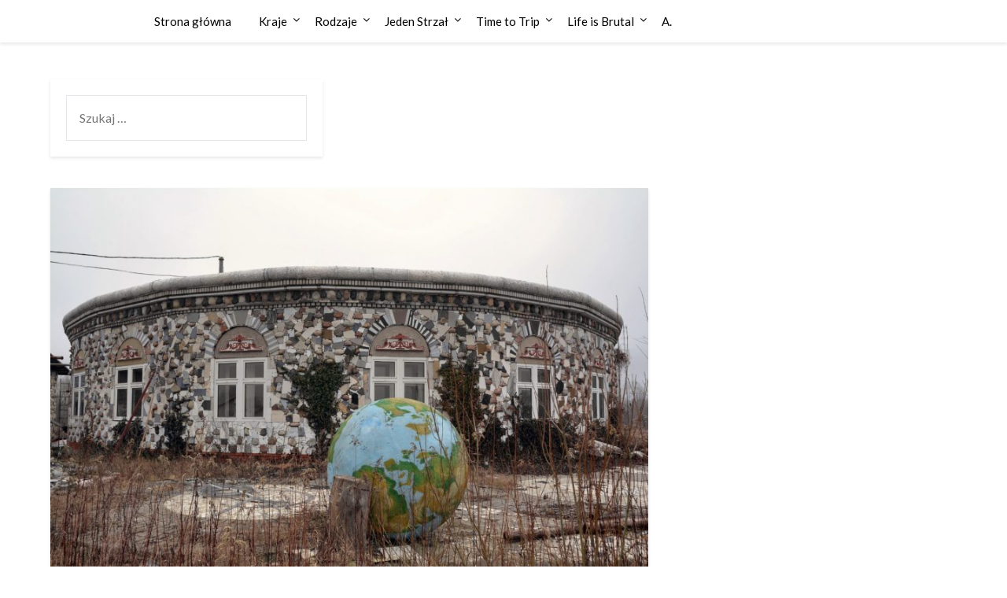

--- FILE ---
content_type: text/html; charset=UTF-8
request_url: https://urbextime.pl/restauracja-ro/
body_size: 14297
content:
<!doctype html>
<html dir="ltr" lang="pl-PL" prefix="og: https://ogp.me/ns#">
<head>
	<meta charset="UTF-8">
	<meta name="viewport" content="width=device-width, initial-scale=1">
	<link rel="profile" href="http://gmpg.org/xfn/11">
	<title>Restauracja RO 🇵🇱 | Urbex Time</title>

	  
		<!-- All in One SEO 4.9.3 - aioseo.com -->
	<meta name="robots" content="max-image-preview:large" />
	<meta name="author" content="Emde"/>
	<link rel="canonical" href="https://urbextime.pl/restauracja-ro/" />
	<meta name="generator" content="All in One SEO (AIOSEO) 4.9.3" />
		<meta property="og:locale" content="pl_PL" />
		<meta property="og:site_name" content="Urbex Time | Opuszczone miejsca" />
		<meta property="og:type" content="article" />
		<meta property="og:title" content="Restauracja RO 🇵🇱 | Urbex Time" />
		<meta property="og:url" content="https://urbextime.pl/restauracja-ro/" />
		<meta property="og:image" content="https://urbextime.pl/assets/media/2026/01/Urbex-Time-Logo.jpg" />
		<meta property="og:image:secure_url" content="https://urbextime.pl/assets/media/2026/01/Urbex-Time-Logo.jpg" />
		<meta property="og:image:width" content="2048" />
		<meta property="og:image:height" content="1361" />
		<meta property="article:published_time" content="2021-11-06T17:23:55+00:00" />
		<meta property="article:modified_time" content="2023-08-25T02:17:56+00:00" />
		<meta name="twitter:card" content="summary" />
		<meta name="twitter:title" content="Restauracja RO 🇵🇱 | Urbex Time" />
		<meta name="twitter:image" content="https://urbextime.pl/assets/media/2026/01/Urbex-Time-Logo.jpg" />
		<script type="application/ld+json" class="aioseo-schema">
			{"@context":"https:\/\/schema.org","@graph":[{"@type":"Article","@id":"https:\/\/urbextime.pl\/restauracja-ro\/#article","name":"Restauracja RO \ud83c\uddf5\ud83c\uddf1 | Urbex Time","headline":"Restauracja RO \ud83c\uddf5\ud83c\uddf1","author":{"@id":"https:\/\/urbextime.pl\/author\/adimd\/#author"},"publisher":{"@id":"https:\/\/urbextime.pl\/#person"},"image":{"@type":"ImageObject","url":"https:\/\/urbextime.pl\/assets\/media\/2021\/11\/DSC_1705_Enhancer-scaled.jpg","width":2560,"height":1707},"datePublished":"2021-11-06T18:23:55+01:00","dateModified":"2023-08-25T04:17:56+02:00","inLanguage":"pl-PL","mainEntityOfPage":{"@id":"https:\/\/urbextime.pl\/restauracja-ro\/#webpage"},"isPartOf":{"@id":"https:\/\/urbextime.pl\/restauracja-ro\/#webpage"},"articleSection":"Urbex Time, wypoczynkowe, \ud83c\uddf5\ud83c\uddf1 Polska"},{"@type":"BreadcrumbList","@id":"https:\/\/urbextime.pl\/restauracja-ro\/#breadcrumblist","itemListElement":[{"@type":"ListItem","@id":"https:\/\/urbextime.pl#listItem","position":1,"name":"Home","item":"https:\/\/urbextime.pl","nextItem":{"@type":"ListItem","@id":"https:\/\/urbextime.pl\/category\/urbex-time\/#listItem","name":"Urbex Time"}},{"@type":"ListItem","@id":"https:\/\/urbextime.pl\/category\/urbex-time\/#listItem","position":2,"name":"Urbex Time","item":"https:\/\/urbextime.pl\/category\/urbex-time\/","nextItem":{"@type":"ListItem","@id":"https:\/\/urbextime.pl\/category\/urbex-time\/kraje\/#listItem","name":"Kraje"},"previousItem":{"@type":"ListItem","@id":"https:\/\/urbextime.pl#listItem","name":"Home"}},{"@type":"ListItem","@id":"https:\/\/urbextime.pl\/category\/urbex-time\/kraje\/#listItem","position":3,"name":"Kraje","item":"https:\/\/urbextime.pl\/category\/urbex-time\/kraje\/","nextItem":{"@type":"ListItem","@id":"https:\/\/urbextime.pl\/category\/urbex-time\/kraje\/polska\/#listItem","name":"\ud83c\uddf5\ud83c\uddf1 Polska"},"previousItem":{"@type":"ListItem","@id":"https:\/\/urbextime.pl\/category\/urbex-time\/#listItem","name":"Urbex Time"}},{"@type":"ListItem","@id":"https:\/\/urbextime.pl\/category\/urbex-time\/kraje\/polska\/#listItem","position":4,"name":"\ud83c\uddf5\ud83c\uddf1 Polska","item":"https:\/\/urbextime.pl\/category\/urbex-time\/kraje\/polska\/","nextItem":{"@type":"ListItem","@id":"https:\/\/urbextime.pl\/restauracja-ro\/#listItem","name":"Restauracja RO \ud83c\uddf5\ud83c\uddf1"},"previousItem":{"@type":"ListItem","@id":"https:\/\/urbextime.pl\/category\/urbex-time\/kraje\/#listItem","name":"Kraje"}},{"@type":"ListItem","@id":"https:\/\/urbextime.pl\/restauracja-ro\/#listItem","position":5,"name":"Restauracja RO \ud83c\uddf5\ud83c\uddf1","previousItem":{"@type":"ListItem","@id":"https:\/\/urbextime.pl\/category\/urbex-time\/kraje\/polska\/#listItem","name":"\ud83c\uddf5\ud83c\uddf1 Polska"}}]},{"@type":"Person","@id":"https:\/\/urbextime.pl\/#person","name":"Emde","image":{"@type":"ImageObject","@id":"https:\/\/urbextime.pl\/restauracja-ro\/#personImage","url":"https:\/\/secure.gravatar.com\/avatar\/f7844c8d37023abd3ec91dc5ad5f48608488e7061348d25c9ea2092e3fc19394?s=96&d=mm&r=g","width":96,"height":96,"caption":"Emde"}},{"@type":"Person","@id":"https:\/\/urbextime.pl\/author\/adimd\/#author","url":"https:\/\/urbextime.pl\/author\/adimd\/","name":"Emde","image":{"@type":"ImageObject","@id":"https:\/\/urbextime.pl\/restauracja-ro\/#authorImage","url":"https:\/\/secure.gravatar.com\/avatar\/f7844c8d37023abd3ec91dc5ad5f48608488e7061348d25c9ea2092e3fc19394?s=96&d=mm&r=g","width":96,"height":96,"caption":"Emde"}},{"@type":"WebPage","@id":"https:\/\/urbextime.pl\/restauracja-ro\/#webpage","url":"https:\/\/urbextime.pl\/restauracja-ro\/","name":"Restauracja RO \ud83c\uddf5\ud83c\uddf1 | Urbex Time","inLanguage":"pl-PL","isPartOf":{"@id":"https:\/\/urbextime.pl\/#website"},"breadcrumb":{"@id":"https:\/\/urbextime.pl\/restauracja-ro\/#breadcrumblist"},"author":{"@id":"https:\/\/urbextime.pl\/author\/adimd\/#author"},"creator":{"@id":"https:\/\/urbextime.pl\/author\/adimd\/#author"},"image":{"@type":"ImageObject","url":"https:\/\/urbextime.pl\/assets\/media\/2021\/11\/DSC_1705_Enhancer-scaled.jpg","@id":"https:\/\/urbextime.pl\/restauracja-ro\/#mainImage","width":2560,"height":1707},"primaryImageOfPage":{"@id":"https:\/\/urbextime.pl\/restauracja-ro\/#mainImage"},"datePublished":"2021-11-06T18:23:55+01:00","dateModified":"2023-08-25T04:17:56+02:00"},{"@type":"WebSite","@id":"https:\/\/urbextime.pl\/#website","url":"https:\/\/urbextime.pl\/","name":"Urbex Time","description":"Opuszczone miejsca","inLanguage":"pl-PL","publisher":{"@id":"https:\/\/urbextime.pl\/#person"}}]}
		</script>
		<!-- All in One SEO -->

<link rel='dns-prefetch' href='//fonts.googleapis.com' />
<link rel="alternate" type="application/rss+xml" title="Urbex Time &raquo; Kanał z wpisami" href="https://urbextime.pl/feed/" />
<link rel="alternate" type="application/rss+xml" title="Urbex Time &raquo; Kanał z komentarzami" href="https://urbextime.pl/comments/feed/" />
<link rel="alternate" title="oEmbed (JSON)" type="application/json+oembed" href="https://urbextime.pl/wp-json/oembed/1.0/embed?url=https%3A%2F%2Furbextime.pl%2Frestauracja-ro%2F" />
<link rel="alternate" title="oEmbed (XML)" type="text/xml+oembed" href="https://urbextime.pl/wp-json/oembed/1.0/embed?url=https%3A%2F%2Furbextime.pl%2Frestauracja-ro%2F&#038;format=xml" />
		<!-- This site uses the Google Analytics by MonsterInsights plugin v9.11.1 - Using Analytics tracking - https://www.monsterinsights.com/ -->
		<!-- Note: MonsterInsights is not currently configured on this site. The site owner needs to authenticate with Google Analytics in the MonsterInsights settings panel. -->
					<!-- No tracking code set -->
				<!-- / Google Analytics by MonsterInsights -->
		<style id='superb-addons-variable-fallbacks-inline-css' type='text/css'>
:root{--wp--preset--color--primary:#1f7cec;--wp--preset--color--primary-hover:#3993ff;--wp--preset--color--base:#fff;--wp--preset--color--featured:#0a284b;--wp--preset--color--contrast-light:#fff;--wp--preset--color--contrast-dark:#000;--wp--preset--color--mono-1:#0d3c74;--wp--preset--color--mono-2:#64748b;--wp--preset--color--mono-3:#e2e8f0;--wp--preset--color--mono-4:#f8fafc;--wp--preset--spacing--superbspacing-xxsmall:clamp(5px,1vw,10px);--wp--preset--spacing--superbspacing-xsmall:clamp(10px,2vw,20px);--wp--preset--spacing--superbspacing-small:clamp(20px,4vw,40px);--wp--preset--spacing--superbspacing-medium:clamp(30px,6vw,60px);--wp--preset--spacing--superbspacing-large:clamp(40px,8vw,80px);--wp--preset--spacing--superbspacing-xlarge:clamp(50px,10vw,100px);--wp--preset--spacing--superbspacing-xxlarge:clamp(60px,12vw,120px);--wp--preset--font-size--superbfont-tiny:clamp(10px,0.625rem + ((1vw - 3.2px) * 0.227),12px);--wp--preset--font-size--superbfont-xxsmall:clamp(12px,0.75rem + ((1vw - 3.2px) * 0.227),14px);--wp--preset--font-size--superbfont-xsmall:clamp(16px,1rem + ((1vw - 3.2px) * 1),16px);--wp--preset--font-size--superbfont-small:clamp(16px,1rem + ((1vw - 3.2px) * 0.227),18px);--wp--preset--font-size--superbfont-medium:clamp(18px,1.125rem + ((1vw - 3.2px) * 0.227),20px);--wp--preset--font-size--superbfont-large:clamp(24px,1.5rem + ((1vw - 3.2px) * 0.909),32px);--wp--preset--font-size--superbfont-xlarge:clamp(32px,2rem + ((1vw - 3.2px) * 1.818),48px);--wp--preset--font-size--superbfont-xxlarge:clamp(40px,2.5rem + ((1vw - 3.2px) * 2.727),64px)}.has-primary-color{color:var(--wp--preset--color--primary)!important}.has-primary-hover-color{color:var(--wp--preset--color--primary-hover)!important}.has-base-color{color:var(--wp--preset--color--base)!important}.has-featured-color{color:var(--wp--preset--color--featured)!important}.has-contrast-light-color{color:var(--wp--preset--color--contrast-light)!important}.has-contrast-dark-color{color:var(--wp--preset--color--contrast-dark)!important}.has-mono-1-color{color:var(--wp--preset--color--mono-1)!important}.has-mono-2-color{color:var(--wp--preset--color--mono-2)!important}.has-mono-3-color{color:var(--wp--preset--color--mono-3)!important}.has-mono-4-color{color:var(--wp--preset--color--mono-4)!important}.has-primary-background-color{background-color:var(--wp--preset--color--primary)!important}.has-primary-hover-background-color{background-color:var(--wp--preset--color--primary-hover)!important}.has-base-background-color{background-color:var(--wp--preset--color--base)!important}.has-featured-background-color{background-color:var(--wp--preset--color--featured)!important}.has-contrast-light-background-color{background-color:var(--wp--preset--color--contrast-light)!important}.has-contrast-dark-background-color{background-color:var(--wp--preset--color--contrast-dark)!important}.has-mono-1-background-color{background-color:var(--wp--preset--color--mono-1)!important}.has-mono-2-background-color{background-color:var(--wp--preset--color--mono-2)!important}.has-mono-3-background-color{background-color:var(--wp--preset--color--mono-3)!important}.has-mono-4-background-color{background-color:var(--wp--preset--color--mono-4)!important}.has-superbfont-tiny-font-size{font-size:var(--wp--preset--font-size--superbfont-tiny)!important}.has-superbfont-xxsmall-font-size{font-size:var(--wp--preset--font-size--superbfont-xxsmall)!important}.has-superbfont-xsmall-font-size{font-size:var(--wp--preset--font-size--superbfont-xsmall)!important}.has-superbfont-small-font-size{font-size:var(--wp--preset--font-size--superbfont-small)!important}.has-superbfont-medium-font-size{font-size:var(--wp--preset--font-size--superbfont-medium)!important}.has-superbfont-large-font-size{font-size:var(--wp--preset--font-size--superbfont-large)!important}.has-superbfont-xlarge-font-size{font-size:var(--wp--preset--font-size--superbfont-xlarge)!important}.has-superbfont-xxlarge-font-size{font-size:var(--wp--preset--font-size--superbfont-xxlarge)!important}
/*# sourceURL=superb-addons-variable-fallbacks-inline-css */
</style>
<style id='wp-img-auto-sizes-contain-inline-css' type='text/css'>
img:is([sizes=auto i],[sizes^="auto," i]){contain-intrinsic-size:3000px 1500px}
/*# sourceURL=wp-img-auto-sizes-contain-inline-css */
</style>
<style id='wp-emoji-styles-inline-css' type='text/css'>

	img.wp-smiley, img.emoji {
		display: inline !important;
		border: none !important;
		box-shadow: none !important;
		height: 1em !important;
		width: 1em !important;
		margin: 0 0.07em !important;
		vertical-align: -0.1em !important;
		background: none !important;
		padding: 0 !important;
	}
/*# sourceURL=wp-emoji-styles-inline-css */
</style>
<link rel='stylesheet' id='dashicons-css' href='https://urbextime.pl/wp-includes/css/dashicons.min.css?ver=6.9' type='text/css' media='all' />
<link rel='stylesheet' id='admin-bar-css' href='https://urbextime.pl/wp-includes/css/admin-bar.min.css?ver=6.9' type='text/css' media='all' />
<style id='admin-bar-inline-css' type='text/css'>

    /* Hide CanvasJS credits for P404 charts specifically */
    #p404RedirectChart .canvasjs-chart-credit {
        display: none !important;
    }
    
    #p404RedirectChart canvas {
        border-radius: 6px;
    }

    .p404-redirect-adminbar-weekly-title {
        font-weight: bold;
        font-size: 14px;
        color: #fff;
        margin-bottom: 6px;
    }

    #wpadminbar #wp-admin-bar-p404_free_top_button .ab-icon:before {
        content: "\f103";
        color: #dc3545;
        top: 3px;
    }
    
    #wp-admin-bar-p404_free_top_button .ab-item {
        min-width: 80px !important;
        padding: 0px !important;
    }
    
    /* Ensure proper positioning and z-index for P404 dropdown */
    .p404-redirect-adminbar-dropdown-wrap { 
        min-width: 0; 
        padding: 0;
        position: static !important;
    }
    
    #wpadminbar #wp-admin-bar-p404_free_top_button_dropdown {
        position: static !important;
    }
    
    #wpadminbar #wp-admin-bar-p404_free_top_button_dropdown .ab-item {
        padding: 0 !important;
        margin: 0 !important;
    }
    
    .p404-redirect-dropdown-container {
        min-width: 340px;
        padding: 18px 18px 12px 18px;
        background: #23282d !important;
        color: #fff;
        border-radius: 12px;
        box-shadow: 0 8px 32px rgba(0,0,0,0.25);
        margin-top: 10px;
        position: relative !important;
        z-index: 999999 !important;
        display: block !important;
        border: 1px solid #444;
    }
    
    /* Ensure P404 dropdown appears on hover */
    #wpadminbar #wp-admin-bar-p404_free_top_button .p404-redirect-dropdown-container { 
        display: none !important;
    }
    
    #wpadminbar #wp-admin-bar-p404_free_top_button:hover .p404-redirect-dropdown-container { 
        display: block !important;
    }
    
    #wpadminbar #wp-admin-bar-p404_free_top_button:hover #wp-admin-bar-p404_free_top_button_dropdown .p404-redirect-dropdown-container {
        display: block !important;
    }
    
    .p404-redirect-card {
        background: #2c3338;
        border-radius: 8px;
        padding: 18px 18px 12px 18px;
        box-shadow: 0 2px 8px rgba(0,0,0,0.07);
        display: flex;
        flex-direction: column;
        align-items: flex-start;
        border: 1px solid #444;
    }
    
    .p404-redirect-btn {
        display: inline-block;
        background: #dc3545;
        color: #fff !important;
        font-weight: bold;
        padding: 5px 22px;
        border-radius: 8px;
        text-decoration: none;
        font-size: 17px;
        transition: background 0.2s, box-shadow 0.2s;
        margin-top: 8px;
        box-shadow: 0 2px 8px rgba(220,53,69,0.15);
        text-align: center;
        line-height: 1.6;
    }
    
    .p404-redirect-btn:hover {
        background: #c82333;
        color: #fff !important;
        box-shadow: 0 4px 16px rgba(220,53,69,0.25);
    }
    
    /* Prevent conflicts with other admin bar dropdowns */
    #wpadminbar .ab-top-menu > li:hover > .ab-item,
    #wpadminbar .ab-top-menu > li.hover > .ab-item {
        z-index: auto;
    }
    
    #wpadminbar #wp-admin-bar-p404_free_top_button:hover > .ab-item {
        z-index: 999998 !important;
    }
    
/*# sourceURL=admin-bar-inline-css */
</style>
<link rel='stylesheet' id='bwg_fonts-css' href='https://urbextime.pl/extensions/photo-gallery/css/bwg-fonts/fonts.css?ver=0.0.1' type='text/css' media='all' />
<link rel='stylesheet' id='sumoselect-css' href='https://urbextime.pl/extensions/photo-gallery/css/sumoselect.min.css?ver=3.4.6' type='text/css' media='all' />
<link rel='stylesheet' id='mCustomScrollbar-css' href='https://urbextime.pl/extensions/photo-gallery/css/jquery.mCustomScrollbar.min.css?ver=3.1.5' type='text/css' media='all' />
<link rel='stylesheet' id='bwg_googlefonts-css' href='https://fonts.googleapis.com/css?family=Ubuntu&#038;subset=greek,latin,greek-ext,vietnamese,cyrillic-ext,latin-ext,cyrillic' type='text/css' media='all' />
<link rel='stylesheet' id='bwg_frontend-css' href='https://urbextime.pl/extensions/photo-gallery/css/styles.min.css?ver=1.8.37' type='text/css' media='all' />
<link rel='stylesheet' id='superb-addons-patterns-css' href='https://urbextime.pl/extensions/superb-blocks/assets/css/patterns.min.css?ver=3.7.0' type='text/css' media='all' />
<link rel='stylesheet' id='superb-addons-enhancements-css' href='https://urbextime.pl/extensions/superb-blocks/assets/css/enhancements.min.css?ver=3.7.0' type='text/css' media='all' />
<link rel='stylesheet' id='wp-lightbox-2.min.css-css' href='https://urbextime.pl/extensions/wp-lightbox-2/styles/lightbox.min.pl_PL.css?ver=1.3.4' type='text/css' media='all' />
<link rel='stylesheet' id='font-awesome-css' href='/assets/themes/blogrid/css/font-awesome.min.css?ver=6.9' type='text/css' media='all' />
<link rel='stylesheet' id='blogrid-style-css' href='/assets/themes/blogrid/style.css?ver=6.9' type='text/css' media='all' />
<link rel='stylesheet' id='blogrid-google-fonts-css' href='//fonts.googleapis.com/css?family=Lato%3A300%2C400%2C700%2C900&#038;ver=6.9' type='text/css' media='all' />
<script type="text/javascript" src="https://urbextime.pl/wp-includes/js/jquery/jquery.min.js?ver=3.7.1" id="jquery-core-js"></script>
<script type="text/javascript" src="https://urbextime.pl/wp-includes/js/jquery/jquery-migrate.min.js?ver=3.4.1" id="jquery-migrate-js"></script>
<script type="text/javascript" src="https://urbextime.pl/extensions/photo-gallery/js/jquery.sumoselect.min.js?ver=3.4.6" id="sumoselect-js"></script>
<script type="text/javascript" src="https://urbextime.pl/extensions/photo-gallery/js/tocca.min.js?ver=2.0.9" id="bwg_mobile-js"></script>
<script type="text/javascript" src="https://urbextime.pl/extensions/photo-gallery/js/jquery.mCustomScrollbar.concat.min.js?ver=3.1.5" id="mCustomScrollbar-js"></script>
<script type="text/javascript" src="https://urbextime.pl/extensions/photo-gallery/js/jquery.fullscreen.min.js?ver=0.6.0" id="jquery-fullscreen-js"></script>
<script type="text/javascript" id="bwg_frontend-js-extra">
/* <![CDATA[ */
var bwg_objectsL10n = {"bwg_field_required":"pole wymagane.","bwg_mail_validation":"To nie jest prawid\u0142owy adres e-mail.","bwg_search_result":"Brak obrazk\u00f3w odpowiadaj\u0105cych Twojemu wyszukiwaniu.","bwg_select_tag":"Wybierz znacznik","bwg_order_by":"Kolejno\u015b\u0107 wg","bwg_search":"Szukaj","bwg_show_ecommerce":"Poka\u017c handel elektroniczny","bwg_hide_ecommerce":"Ukryj handel elektroniczny","bwg_show_comments":"Poka\u017c komentarze","bwg_hide_comments":"Ukryj komentarze","bwg_restore":"Przywr\u00f3\u0107","bwg_maximize":"Maksymalizuj","bwg_fullscreen":"Tryb pe\u0142noekranowy","bwg_exit_fullscreen":"Zamknij tryb pe\u0142noekranowy","bwg_search_tag":"SZUKAJ...","bwg_tag_no_match":"Nie znaleziono znacznik\u00f3w","bwg_all_tags_selected":"Wszystkie znaczniki zaznaczone","bwg_tags_selected":"wybrane znaczniki","play":"Odtw\u00f3rz","pause":"Zatrzymaj","is_pro":"","bwg_play":"Odtw\u00f3rz","bwg_pause":"Zatrzymaj","bwg_hide_info":"Ukryj informacje","bwg_show_info":"Poka\u017c informacje","bwg_hide_rating":"Ukryj ocen\u0119","bwg_show_rating":"Poka\u017c ocen\u0119","ok":"Ok","cancel":"Anuluj","select_all":"Zaznacz wszystko","lazy_load":"0","lazy_loader":"/extensions/photo-gallery/images/ajax_loader.png","front_ajax":"0","bwg_tag_see_all":"zobacz wszystkie znaczniki","bwg_tag_see_less":"zobacz mniej znacznik\u00f3w"};
//# sourceURL=bwg_frontend-js-extra
/* ]]> */
</script>
<script type="text/javascript" src="https://urbextime.pl/extensions/photo-gallery/js/scripts.min.js?ver=1.8.37" id="bwg_frontend-js"></script>
<link rel="https://api.w.org/" href="https://urbextime.pl/wp-json/" /><link rel="alternate" title="JSON" type="application/json" href="https://urbextime.pl/wp-json/wp/v2/posts/3039" /><link rel="EditURI" type="application/rsd+xml" title="RSD" href="https://urbextime.pl/xmlrpc.php?rsd" />
<meta name="generator" content="WordPress 6.9" />
<link rel='shortlink' href='https://urbextime.pl/?p=3039' />
<script type="text/javascript">
(function(url){
	if(/(?:Chrome\/26\.0\.1410\.63 Safari\/537\.31|WordfenceTestMonBot)/.test(navigator.userAgent)){ return; }
	var addEvent = function(evt, handler) {
		if (window.addEventListener) {
			document.addEventListener(evt, handler, false);
		} else if (window.attachEvent) {
			document.attachEvent('on' + evt, handler);
		}
	};
	var removeEvent = function(evt, handler) {
		if (window.removeEventListener) {
			document.removeEventListener(evt, handler, false);
		} else if (window.detachEvent) {
			document.detachEvent('on' + evt, handler);
		}
	};
	var evts = 'contextmenu dblclick drag dragend dragenter dragleave dragover dragstart drop keydown keypress keyup mousedown mousemove mouseout mouseover mouseup mousewheel scroll'.split(' ');
	var logHuman = function() {
		if (window.wfLogHumanRan) { return; }
		window.wfLogHumanRan = true;
		var wfscr = document.createElement('script');
		wfscr.type = 'text/javascript';
		wfscr.async = true;
		wfscr.src = url + '&r=' + Math.random();
		(document.getElementsByTagName('head')[0]||document.getElementsByTagName('body')[0]).appendChild(wfscr);
		for (var i = 0; i < evts.length; i++) {
			removeEvent(evts[i], logHuman);
		}
	};
	for (var i = 0; i < evts.length; i++) {
		addEvent(evts[i], logHuman);
	}
})('//urbextime.pl/?wordfence_lh=1&hid=01EDF835D20D08818F9478B721F2DE80');
</script><!-- Analytics by WP Statistics - https://wp-statistics.com -->

		<style type="text/css">
		body, .site, .swidgets-wrap h3, .post-data-text { background: ; }
		.site-title a, .site-description { color: ; }
		.sheader { background-color:  !important; }
		.main-navigation ul li a, .main-navigation ul li .sub-arrow, .super-menu .toggle-mobile-menu,.toggle-mobile-menu:before, .mobile-menu-active .smenu-hide { color: ; }
		#smobile-menu.show .main-navigation ul ul.children.active, #smobile-menu.show .main-navigation ul ul.sub-menu.active, #smobile-menu.show .main-navigation ul li, .smenu-hide.toggle-mobile-menu.menu-toggle, #smobile-menu.show .main-navigation ul li, .primary-menu ul li ul.children li, .primary-menu ul li ul.sub-menu li, .primary-menu .pmenu, .super-menu { border-color: ; border-bottom-color: ; }
		#secondary .widget h3, #secondary .widget h3 a, #secondary .widget h4, #secondary .widget h1, #secondary .widget h2, #secondary .widget h5, #secondary .widget h6, #secondary .widget h4 a { color: ; }
		#secondary .widget a, #secondary a, #secondary .widget li a , #secondary span.sub-arrow{ color: ; }
		#secondary, #secondary .widget, #secondary .widget p, #secondary .widget li, .widget time.rpwe-time.published { color: ; }
		#secondary .swidgets-wrap, #secondary .widget ul li, .featured-sidebar .search-field { border-color: ; }
		.site-info, .footer-column-three input.search-submit, .footer-column-three p, .footer-column-three li, .footer-column-three td, .footer-column-three th, .footer-column-three caption { color: ; }
		.footer-column-three h3, .footer-column-three h4, .footer-column-three h5, .footer-column-three h6, .footer-column-three h1, .footer-column-three h2, .footer-column-three h4, .footer-column-three h3 a { color: ; }
		.footer-column-three a, .footer-column-three li a, .footer-column-three .widget a, .footer-column-three .sub-arrow { color: ; }
		.footer-column-three h3:after { background: ; }
		.site-info, .widget ul li, .footer-column-three input.search-field, .footer-column-three input.search-submit { border-color: ; }
		.site-footer { background-color: ; }
		.content-wrapper h2.entry-title a, .content-wrapper h2.entry-title a:hover, .content-wrapper h2.entry-title a:active, .content-wrapper h2.entry-title a:focus, .archive .page-header h1, .blogposts-list h2 a, .blogposts-list h2 a:hover, .blogposts-list h2 a:active, .search-results h1.page-title { color: ; }
		.blogposts-list .post-data-text, .blogposts-list .post-data-text a, .content-wrapper .post-data-text *{ color: ; }
		.blogposts-list p { color: ; }
		.page-numbers li a, .blogposts-list .blogpost-button { background: ; }
		.page-numbers li a, .blogposts-list .blogpost-button, span.page-numbers.dots, .page-numbers.current, .page-numbers li a:hover { color: ; }
		.archive .page-header h1, .search-results h1.page-title, .blogposts-list.fbox, span.page-numbers.dots, .page-numbers li a, .page-numbers.current { border-color: ; }
		.blogposts-list .post-data-divider { background: ; }
		.page .comments-area .comment-author, .page .comments-area .comment-author a, .page .comments-area .comments-title, .page .content-area h1, .page .content-area h2, .page .content-area h3, .page .content-area h4, .page .content-area h5, .page .content-area h6, .page .content-area th, .single  .comments-area .comment-author, .single .comments-area .comment-author a, .single .comments-area .comments-title, .single .content-area h1, .single .content-area h2, .single .content-area h3, .single .content-area h4, .single .content-area h5, .single .content-area h6, .single .content-area th, .search-no-results h1, .error404 h1 { color: ; }
		.single .post-data-text, .page .post-data-text, .page .post-data-text a, .single .post-data-text a, .comments-area .comment-meta .comment-metadata a, .single .post-data-text * { color: ; }
		.page .content-area p, .page article, .page .content-area table, .page .content-area dd, .page .content-area dt, .page .content-area address, .page .content-area .entry-content, .page .content-area li, .page .content-area ol, .single .content-area p, .single article, .single .content-area table, .single .content-area dd, .single .content-area dt, .single .content-area address, .single .entry-content, .single .content-area li, .single .content-area ol, .search-no-results .page-content p { color: ; }
		.single .entry-content a, .page .entry-content a, .comment-content a, .comments-area .reply a, .logged-in-as a, .comments-area .comment-respond a { color: ; }
		.comments-area p.form-submit input { background: ; }
		.error404 .page-content p, .error404 input.search-submit, .search-no-results input.search-submit { color: ; }
		.page .comments-area, .page article.fbox, .page article tr, .page .comments-area ol.comment-list ol.children li, .page .comments-area ol.comment-list .comment, .single .comments-area, .single article.fbox, .single article tr, .comments-area ol.comment-list ol.children li, .comments-area ol.comment-list .comment, .error404 main#main, .error404 .search-form label, .search-no-results .search-form label, .error404 input.search-submit, .search-no-results input.search-submit, .error404 main#main, .search-no-results section.fbox.no-results.not-found{ border-color: ; }
		.single .post-data-divider, .page .post-data-divider { background: ; }
		.single .comments-area p.form-submit input, .page .comments-area p.form-submit input { color: ; }
		.bottom-header-wrapper { padding-top: px; }
		.bottom-header-wrapper { padding-bottom: px; }
		.bottom-header-wrapper { background: ; }
		.bottom-header-wrapper *{ color: ; }
		.header-widget a, .header-widget li a, .header-widget i.fa { color: ; }
		.header-widget, .header-widget p, .header-widget li, .header-widget .textwidget { color: ; }
		.header-widget .widget-title, .header-widget h1, .header-widget h3, .header-widget h2, .header-widget h4, .header-widget h5, .header-widget h6{ color: ; }
		.header-widget.swidgets-wrap, .header-widget ul li, .header-widget .search-field { border-color: ; }
		.bottom-header-title, .bottom-header-paragraph{ color: ; }

		#secondary .widget-title-lines:after, #secondary .widget-title-lines:before { background: ; }


		.header-widgets-wrapper .swidgets-wrap{ background: ; }
		.top-nav-wrapper, .primary-menu .pmenu, .super-menu, #smobile-menu, .primary-menu ul li ul.children, .primary-menu ul li ul.sub-menu { background-color: ; }
		#secondary .widget li, #secondary input.search-field, #secondary div#calendar_wrap, #secondary .tagcloud, #secondary .textwidget{ background: ; }
		#secondary .swidget { border-color: ; }
		.archive article.fbox, .search-results article.fbox, .blog article.fbox { background: ; }


		.comments-area, .single article.fbox, .page article.fbox { background: ; }
		</style>
				<style type="text/css">


	.site-title a,
		.site-description,
		.logofont {
			color: #blank;
		}

		a.logofont {
		position: absolute;
		clip: rect(1px, 1px, 1px, 1px);
		display:none;
	}
	
		https://urbextime.pl/assets/media/2020/06/cropped-Urbex-Time-Logo.jpg"
				a.logofont{
			position: absolute;
			clip: rect(1px, 1px, 1px, 1px);
			display:none;
		}
				</style>
		<style type="text/css" id="custom-background-css">
body.custom-background { background-color: #ffffff; }
</style>
	<link rel="icon" href="https://urbextime.pl/assets/media/2020/06/cropped-Urbex-Time-Logo-1-32x32.jpg" sizes="32x32" />
<link rel="icon" href="https://urbextime.pl/assets/media/2020/06/cropped-Urbex-Time-Logo-1-192x192.jpg" sizes="192x192" />
<link rel="apple-touch-icon" href="https://urbextime.pl/assets/media/2020/06/cropped-Urbex-Time-Logo-1-180x180.jpg" />
<meta name="msapplication-TileImage" content="https://urbextime.pl/assets/media/2020/06/cropped-Urbex-Time-Logo-1-270x270.jpg" />
</head>

<body class="wp-singular post-template-default single single-post postid-3039 single-format-standard custom-background wp-theme-blogrid header-image">
<a class="skip-link screen-reader-text" href="#primary">Skip to content</a>

	<div id="page" class="site">

		<header id="masthead" class="sheader site-header clearfix">
			<nav id="primary-site-navigation" class="primary-menu main-navigation clearfix">

				<a href="#" id="pull" class="smenu-hide toggle-mobile-menu menu-toggle" aria-controls="secondary-menu" aria-expanded="false">Menu</a>
				<div class="top-nav-wrapper">
					<div class="content-wrap">
						<div class="logo-container"> 

													<a class="logofont" href="https://urbextime.pl/" rel="home">Urbex Time</a>
									</div>
				<div class="center-main-menu">
					<div class="menu-menu-1-container"><ul id="primary-menu" class="pmenu"><li id="menu-item-5263" class="menu-item menu-item-type-custom menu-item-object-custom menu-item-5263"><a href="http://www.urbextime.pl/">Strona główna</a></li>
<li id="menu-item-5338" class="menu-item menu-item-type-taxonomy menu-item-object-category current-post-ancestor menu-item-has-children menu-item-5338"><a href="https://urbextime.pl/category/urbex-time/kraje/">Kraje</a>
<ul class="sub-menu">
	<li id="menu-item-5293" class="menu-item menu-item-type-taxonomy menu-item-object-category menu-item-5293"><a href="https://urbextime.pl/category/urbex-time/kraje/armenia/">🇦🇲 Armenia</a></li>
	<li id="menu-item-5294" class="menu-item menu-item-type-taxonomy menu-item-object-category menu-item-5294"><a href="https://urbextime.pl/category/urbex-time/kraje/austria/">🇦🇹 Austria</a></li>
	<li id="menu-item-5295" class="menu-item menu-item-type-taxonomy menu-item-object-category menu-item-5295"><a href="https://urbextime.pl/category/urbex-time/kraje/bosnia-i-hercegowina/">🇧🇦 Bośnia i Hercegowina</a></li>
	<li id="menu-item-5296" class="menu-item menu-item-type-taxonomy menu-item-object-category menu-item-5296"><a href="https://urbextime.pl/category/urbex-time/kraje/belgia/">🇧🇪 Belgia</a></li>
	<li id="menu-item-5303" class="menu-item menu-item-type-taxonomy menu-item-object-category menu-item-5303"><a href="https://urbextime.pl/category/urbex-time/kraje/chorwacja/">🇭🇷 Chorwacja</a></li>
	<li id="menu-item-5297" class="menu-item menu-item-type-taxonomy menu-item-object-category menu-item-5297"><a href="https://urbextime.pl/category/urbex-time/kraje/cypr/">🇨🇾 Cypr</a></li>
	<li id="menu-item-5298" class="menu-item menu-item-type-taxonomy menu-item-object-category menu-item-5298"><a href="https://urbextime.pl/category/urbex-time/kraje/czechy/">🇨🇿 Czechy</a></li>
	<li id="menu-item-5300" class="menu-item menu-item-type-taxonomy menu-item-object-category menu-item-5300"><a href="https://urbextime.pl/category/urbex-time/kraje/francja/">🇫🇷 Francja</a></li>
	<li id="menu-item-5302" class="menu-item menu-item-type-taxonomy menu-item-object-category menu-item-5302"><a href="https://urbextime.pl/category/urbex-time/kraje/grecja/">🇬🇷 Grecja</a></li>
	<li id="menu-item-5301" class="menu-item menu-item-type-taxonomy menu-item-object-category menu-item-5301"><a href="https://urbextime.pl/category/urbex-time/kraje/gruzja/">🇬🇪 Gruzja</a></li>
	<li id="menu-item-5312" class="menu-item menu-item-type-taxonomy menu-item-object-category menu-item-5312"><a href="https://urbextime.pl/category/urbex-time/kraje/holandia/">🇳🇱 Holandia</a></li>
	<li id="menu-item-5305" class="menu-item menu-item-type-taxonomy menu-item-object-category menu-item-5305"><a href="https://urbextime.pl/category/urbex-time/kraje/islandia/">🇮🇸 Islandia</a></li>
	<li id="menu-item-5307" class="menu-item menu-item-type-taxonomy menu-item-object-category menu-item-5307"><a href="https://urbextime.pl/category/urbex-time/kraje/litwa/">🇱🇹 Litwa</a></li>
	<li id="menu-item-5308" class="menu-item menu-item-type-taxonomy menu-item-object-category menu-item-5308"><a href="https://urbextime.pl/category/urbex-time/kraje/luksemburg/">🇱🇺 Luksemburg</a></li>
	<li id="menu-item-5309" class="menu-item menu-item-type-taxonomy menu-item-object-category menu-item-5309"><a href="https://urbextime.pl/category/urbex-time/kraje/lotwa/">🇱🇻 Łotwa</a></li>
	<li id="menu-item-5311" class="menu-item menu-item-type-taxonomy menu-item-object-category menu-item-5311"><a href="https://urbextime.pl/category/urbex-time/kraje/malta/">🇲🇹 Malta</a></li>
	<li id="menu-item-5310" class="menu-item menu-item-type-taxonomy menu-item-object-category menu-item-5310"><a href="https://urbextime.pl/category/urbex-time/kraje/moldawia/">🇲🇩 Mołdawia</a></li>
	<li id="menu-item-5299" class="menu-item menu-item-type-taxonomy menu-item-object-category menu-item-5299"><a href="https://urbextime.pl/category/urbex-time/kraje/niemcy/">🇩🇪 Niemcy</a></li>
	<li id="menu-item-5313" class="menu-item menu-item-type-taxonomy menu-item-object-category current-post-ancestor current-menu-parent current-post-parent menu-item-5313"><a href="https://urbextime.pl/category/urbex-time/kraje/polska/">🇵🇱 Polska</a></li>
	<li id="menu-item-5398" class="menu-item menu-item-type-taxonomy menu-item-object-category menu-item-5398"><a href="https://urbextime.pl/category/urbex-time/kraje/portugalia-kraje/">🇵🇹 Portugalia</a></li>
	<li id="menu-item-5314" class="menu-item menu-item-type-taxonomy menu-item-object-category menu-item-5314"><a href="https://urbextime.pl/category/urbex-time/kraje/rumunia/">🇷🇴 Rumunia</a></li>
	<li id="menu-item-5315" class="menu-item menu-item-type-taxonomy menu-item-object-category menu-item-5315"><a href="https://urbextime.pl/category/urbex-time/kraje/serbia/">🇷🇸 Serbia</a></li>
	<li id="menu-item-5317" class="menu-item menu-item-type-taxonomy menu-item-object-category menu-item-5317"><a href="https://urbextime.pl/category/urbex-time/kraje/slowacja/">🇸🇰 Słowacja</a></li>
	<li id="menu-item-5316" class="menu-item menu-item-type-taxonomy menu-item-object-category menu-item-5316"><a href="https://urbextime.pl/category/urbex-time/kraje/slowenia/">🇸🇮 Słowenia</a></li>
	<li id="menu-item-5318" class="menu-item menu-item-type-taxonomy menu-item-object-category menu-item-5318"><a href="https://urbextime.pl/category/urbex-time/kraje/turcja/">🇹🇷 Turcja</a></li>
	<li id="menu-item-5304" class="menu-item menu-item-type-taxonomy menu-item-object-category menu-item-5304"><a href="https://urbextime.pl/category/urbex-time/kraje/wegry/">🇭🇺 Węgry</a></li>
	<li id="menu-item-5306" class="menu-item menu-item-type-taxonomy menu-item-object-category menu-item-5306"><a href="https://urbextime.pl/category/urbex-time/kraje/wlochy/">🇮🇹 Włochy</a></li>
</ul>
</li>
<li id="menu-item-5292" class="menu-item menu-item-type-taxonomy menu-item-object-category current-post-ancestor menu-item-has-children menu-item-5292"><a href="https://urbextime.pl/category/urbex-time/rodzaje/">Rodzaje</a>
<ul class="sub-menu">
	<li id="menu-item-5319" class="menu-item menu-item-type-taxonomy menu-item-object-category menu-item-5319"><a href="https://urbextime.pl/category/urbex-time/rodzaje/edukacyjne/">edukacyjne</a></li>
	<li id="menu-item-5320" class="menu-item menu-item-type-taxonomy menu-item-object-category menu-item-5320"><a href="https://urbextime.pl/category/urbex-time/rodzaje/industrialne/">industrialne</a></li>
	<li id="menu-item-5321" class="menu-item menu-item-type-taxonomy menu-item-object-category menu-item-5321"><a href="https://urbextime.pl/category/urbex-time/rodzaje/kolejowe/">kolejowe</a></li>
	<li id="menu-item-5322" class="menu-item menu-item-type-taxonomy menu-item-object-category menu-item-5322"><a href="https://urbextime.pl/category/urbex-time/rodzaje/medyczne/">medyczne</a></li>
	<li id="menu-item-5323" class="menu-item menu-item-type-taxonomy menu-item-object-category menu-item-5323"><a href="https://urbextime.pl/category/urbex-time/rodzaje/mieszkalne/">mieszkalne</a></li>
	<li id="menu-item-5324" class="menu-item menu-item-type-taxonomy menu-item-object-category menu-item-5324"><a href="https://urbextime.pl/category/urbex-time/rodzaje/motoryzacyjne/">motoryzacyjne</a></li>
	<li id="menu-item-5325" class="menu-item menu-item-type-taxonomy menu-item-object-category menu-item-5325"><a href="https://urbextime.pl/category/urbex-time/rodzaje/mundurowe/">mundurowe</a></li>
	<li id="menu-item-5326" class="menu-item menu-item-type-taxonomy menu-item-object-category menu-item-5326"><a href="https://urbextime.pl/category/urbex-time/rodzaje/sakralne/">sakralne</a></li>
	<li id="menu-item-5327" class="menu-item menu-item-type-taxonomy menu-item-object-category current-post-ancestor current-menu-parent current-post-parent menu-item-5327"><a href="https://urbextime.pl/category/urbex-time/rodzaje/wypoczynkowe/">wypoczynkowe</a></li>
	<li id="menu-item-5328" class="menu-item menu-item-type-taxonomy menu-item-object-category menu-item-5328"><a href="https://urbextime.pl/category/urbex-time/rodzaje/zabytkowe/">zabytkowe</a></li>
</ul>
</li>
<li id="menu-item-5265" class="menu-item menu-item-type-post_type menu-item-object-page menu-item-has-children menu-item-5265"><a href="https://urbextime.pl/jeden-strzal/">Jeden Strzał</a>
<ul class="sub-menu">
	<li id="menu-item-5268" class="menu-item menu-item-type-post_type menu-item-object-page menu-item-5268"><a href="https://urbextime.pl/jeden-strzal/polska/">🇵🇱 Polska</a></li>
	<li id="menu-item-5266" class="menu-item menu-item-type-post_type menu-item-object-page menu-item-5266"><a href="https://urbextime.pl/jeden-strzal/wegry/">🇭🇺 Węgry</a></li>
	<li id="menu-item-5267" class="menu-item menu-item-type-post_type menu-item-object-page menu-item-5267"><a href="https://urbextime.pl/jeden-strzal/wlochy/">🇮🇹 Włochy</a></li>
</ul>
</li>
<li id="menu-item-5275" class="menu-item menu-item-type-post_type menu-item-object-page menu-item-has-children menu-item-5275"><a href="https://urbextime.pl/time-to-trip/">Time to Trip</a>
<ul class="sub-menu">
	<li id="menu-item-5277" class="menu-item menu-item-type-post_type menu-item-object-page menu-item-5277"><a href="https://urbextime.pl/time-to-trip/armenia/">🇦🇲 Armenia</a></li>
	<li id="menu-item-5278" class="menu-item menu-item-type-post_type menu-item-object-page menu-item-5278"><a href="https://urbextime.pl/time-to-trip/austria/">🇦🇹 Austria</a></li>
	<li id="menu-item-5282" class="menu-item menu-item-type-post_type menu-item-object-page menu-item-5282"><a href="https://urbextime.pl/time-to-trip/chorwacja/">🇭🇷 Chorwacja</a></li>
	<li id="menu-item-5279" class="menu-item menu-item-type-post_type menu-item-object-page menu-item-5279"><a href="https://urbextime.pl/time-to-trip/cypr/">🇨🇾 Cypr</a></li>
	<li id="menu-item-5280" class="menu-item menu-item-type-post_type menu-item-object-page menu-item-5280"><a href="https://urbextime.pl/time-to-trip/czechy/">🇨🇿 Czechy</a></li>
	<li id="menu-item-5281" class="menu-item menu-item-type-post_type menu-item-object-page menu-item-5281"><a href="https://urbextime.pl/time-to-trip/gruzja/">🇬🇪 Gruzja</a></li>
	<li id="menu-item-5285" class="menu-item menu-item-type-post_type menu-item-object-page menu-item-5285"><a href="https://urbextime.pl/time-to-trip/malta/">🇲🇹 Malta</a></li>
	<li id="menu-item-5286" class="menu-item menu-item-type-post_type menu-item-object-page menu-item-5286"><a href="https://urbextime.pl/time-to-trip/polska/">🇵🇱 Polska</a></li>
	<li id="menu-item-5395" class="menu-item menu-item-type-post_type menu-item-object-page menu-item-5395"><a href="https://urbextime.pl/time-to-trip/rumunia/">🇷🇴 Rumunia</a></li>
	<li id="menu-item-5333" class="menu-item menu-item-type-post_type menu-item-object-page menu-item-5333"><a href="https://urbextime.pl/time-to-trip/serbia/">🇷🇸 Serbia</a></li>
	<li id="menu-item-5288" class="menu-item menu-item-type-post_type menu-item-object-page menu-item-5288"><a href="https://urbextime.pl/time-to-trip/slowacja/">🇸🇰 Słowacja</a></li>
	<li id="menu-item-5289" class="menu-item menu-item-type-post_type menu-item-object-page menu-item-5289"><a href="https://urbextime.pl/time-to-trip/turcja/">🇹🇷 Turcja</a></li>
	<li id="menu-item-5283" class="menu-item menu-item-type-post_type menu-item-object-page menu-item-5283"><a href="https://urbextime.pl/time-to-trip/wegry/">🇭🇺 Węgry</a></li>
	<li id="menu-item-5284" class="menu-item menu-item-type-post_type menu-item-object-page menu-item-5284"><a href="https://urbextime.pl/time-to-trip/wlochy/">🇮🇹 Włochy</a></li>
</ul>
</li>
<li id="menu-item-5269" class="menu-item menu-item-type-post_type menu-item-object-page menu-item-has-children menu-item-5269"><a href="https://urbextime.pl/life-is-brutal/">Life is Brutal</a>
<ul class="sub-menu">
	<li id="menu-item-5270" class="menu-item menu-item-type-post_type menu-item-object-page menu-item-5270"><a href="https://urbextime.pl/life-is-brutal/armenia/">🇦🇲 Armenia</a></li>
	<li id="menu-item-5271" class="menu-item menu-item-type-post_type menu-item-object-page menu-item-5271"><a href="https://urbextime.pl/life-is-brutal/gruzja/">🇬🇪 Gruzja</a></li>
	<li id="menu-item-5377" class="menu-item menu-item-type-post_type menu-item-object-page menu-item-5377"><a href="https://urbextime.pl/%f0%9f%87%b2%f0%9f%87%a9-moldawia/">🇲🇩 Mołdawia</a></li>
	<li id="menu-item-5273" class="menu-item menu-item-type-post_type menu-item-object-page menu-item-5273"><a href="https://urbextime.pl/life-is-brutal/polska/">🇵🇱 Polska</a></li>
	<li id="menu-item-5274" class="menu-item menu-item-type-post_type menu-item-object-page menu-item-5274"><a href="https://urbextime.pl/life-is-brutal/serbia/">🇷🇸 Serbia</a></li>
	<li id="menu-item-5272" class="menu-item menu-item-type-post_type menu-item-object-page menu-item-5272"><a href="https://urbextime.pl/life-is-brutal/wegry/">🇭🇺 Węgry</a></li>
</ul>
</li>
<li id="menu-item-5264" class="menu-item menu-item-type-post_type menu-item-object-page menu-item-5264"><a href="https://urbextime.pl/a/">A.</a></li>
</ul></div>					</div>
				</div>
			</div>
		</nav>

		<div class="super-menu clearfix">
			<div class="super-menu-inner">
				

									<a class="logofont" href="https://urbextime.pl/" rel="home">Urbex Time</a>
						<a href="#" id="pull" class="toggle-mobile-menu menu-toggle" aria-controls="secondary-menu" aria-expanded="false"></a>
	</div>
</div>
<div id="mobile-menu-overlay"></div>
</header>

	
<div class="content-wrap">


	<!-- Upper widgets -->
	<div class="header-widgets-wrapper">
				<div class="header-widgets-three header-widgets-left">
			<section id="search-5" class="header-widget widget swidgets-wrap widget_search"><form role="search" method="get" class="search-form" action="https://urbextime.pl/">
				<label>
					<span class="screen-reader-text">Szukaj:</span>
					<input type="search" class="search-field" placeholder="Szukaj &hellip;" value="" name="s" />
				</label>
				<input type="submit" class="search-submit" value="Szukaj" />
			</form></section>		</div>
	
	
</div>

</div>

<div id="content" class="site-content clearfix">
	<div class="content-wrap">

	<div id="primary" class="featured-content content-area">
		<main id="main" class="site-main">

						<div class="featured-thumbnail">
			<img width="850" height="567" src="https://urbextime.pl/assets/media/2021/11/DSC_1705_Enhancer-850x567.jpg" class="attachment-blogrid-slider size-blogrid-slider wp-post-image" alt="" decoding="async" fetchpriority="high" srcset="https://urbextime.pl/assets/media/2021/11/DSC_1705_Enhancer-850x567.jpg 850w, https://urbextime.pl/assets/media/2021/11/DSC_1705_Enhancer-300x200.jpg 300w, https://urbextime.pl/assets/media/2021/11/DSC_1705_Enhancer-1024x683.jpg 1024w, https://urbextime.pl/assets/media/2021/11/DSC_1705_Enhancer-768x512.jpg 768w, https://urbextime.pl/assets/media/2021/11/DSC_1705_Enhancer-1536x1024.jpg 1536w, https://urbextime.pl/assets/media/2021/11/DSC_1705_Enhancer-2048x1365.jpg 2048w" sizes="(max-width: 850px) 100vw, 850px" />		</div>
	<article id="post-3039" class="posts-entry fbox post-3039 post type-post status-publish format-standard has-post-thumbnail hentry category-urbex-time category-wypoczynkowe category-polska">
	<header class="entry-header">
		<h1 class="entry-title">Restauracja RO 🇵🇱</h1>		<div class="entry-meta">
			<div class="blog-data-wrapper">
				<div class="post-data-divider"></div>
				<div class="post-data-positioning">
					<div class="post-data-text">
						<span class="posted-on">Opublikowano <a href="https://urbextime.pl/restauracja-ro/" rel="bookmark"><time class="entry-date published" datetime="2021-11-06T18:23:55+01:00">6 listopada 2021</time><time class="updated" datetime="2023-08-25T04:17:56+02:00">25 sierpnia 2023</time></a></span><span class="byline"> </span>					</div>
				</div>
			</div>
		</div><!-- .entry-meta -->
			</header><!-- .entry-header -->

	<div class="entry-content">
		<p><span id="more-3039"></span><b>Restauracja prawdopodobnie byłaby pięknym miejscem dla odwiedzających ją klientów, lecz nigdy nie została ukończona. Okrągły budynek z filarami nawiązywał do ekstrawaganckiego wyglądu wnętrza, natomiast przed obiektem znajdywało się kilka rzeźb podkreślających kunszt pomysłodawcy projektu. Niestety z niewiadomych przyczyn restauracja nigdy nie została uruchomiona.<br />
<style id="bwg-style-0">    #bwg_container1_0 #bwg_container2_0 .bwg-container-0.bwg-standard-thumbnails {      width: 1254px;              justify-content: center;        margin:0 auto !important;              background-color: rgba(255, 255, 255, 0.00);            padding-left: 4px;      padding-top: 4px;      max-width: 100%;            }        #bwg_container1_0 #bwg_container2_0 .bwg-container-0.bwg-standard-thumbnails .bwg-item {    justify-content: flex-start;      max-width: 250px;          }    #bwg_container1_0 #bwg_container2_0 .bwg-container-0.bwg-standard-thumbnails .bwg-item a {       margin-right: 4px;       margin-bottom: 4px;    }    #bwg_container1_0 #bwg_container2_0 .bwg-container-0.bwg-standard-thumbnails .bwg-item0 {      padding: 0px;            background-color:rgba(0,0,0, 0.30);      border: 0px none #CCCCCC;      opacity: 1.00;      border-radius: 0;      box-shadow: ;    }    #bwg_container1_0 #bwg_container2_0 .bwg-container-0.bwg-standard-thumbnails .bwg-item1 img {      max-height: none;      max-width: none;      padding: 0 !important;    }         @media only screen and (min-width: 480px) {		#bwg_container1_0 #bwg_container2_0 .bwg-container-0.bwg-standard-thumbnails .bwg-item1 img {			-webkit-transition: all .3s; transition: all .3s;		}		#bwg_container1_0 #bwg_container2_0 .bwg-container-0.bwg-standard-thumbnails .bwg-item1 img:hover {			-ms-transform: scale(1.08);			-webkit-transform: scale(1.08);			transform: scale(1.08);		}		      }	    #bwg_container1_0 #bwg_container2_0 .bwg-container-0.bwg-standard-thumbnails .bwg-item1 {      padding-top: 56%;    }        #bwg_container1_0 #bwg_container2_0 .bwg-container-0.bwg-standard-thumbnails .bwg-title2,    #bwg_container1_0 #bwg_container2_0 .bwg-container-0.bwg-standard-thumbnails .bwg-ecommerce2 {      color: #323A45;      font-family: Ubuntu;      font-size: 16px;      font-weight: bold;      padding: 2px;      text-shadow: ;      max-height: 100%;    }    #bwg_container1_0 #bwg_container2_0 .bwg-container-0.bwg-standard-thumbnails .bwg-thumb-description span {    color: #323A45;    font-family: Ubuntu;    font-size: 12px;    max-height: 100%;    word-wrap: break-word;    }    #bwg_container1_0 #bwg_container2_0 .bwg-container-0.bwg-standard-thumbnails .bwg-play-icon2 {      font-size: 32px;    }    #bwg_container1_0 #bwg_container2_0 .bwg-container-0.bwg-standard-thumbnails .bwg-ecommerce2 {      font-size: 19.2px;      color: #323A45;    }    </style>    <div id="bwg_container1_0"         class="bwg_container bwg_thumbnail bwg_thumbnails "         data-right-click-protection="0"         data-bwg="0"         data-scroll="0"         data-gallery-type="thumbnails"         data-gallery-view-type="thumbnails"         data-current-url="/restauracja-ro/"         data-lightbox-url="https://urbextime.pl/wp-admin/admin-ajax.php?action=GalleryBox&#038;current_view=0&#038;gallery_id=229&#038;tag=0&#038;theme_id=1&#038;shortcode_id=489&#038;sort_by=order&#038;order_by=asc&#038;current_url=%2Frestauracja-ro%2F"         data-gallery-id="229"         data-popup-width="800"         data-popup-height="500"         data-is-album="gallery"         data-buttons-position="bottom">      <div id="bwg_container2_0">             <div id="ajax_loading_0" class="bwg_loading_div_1">      <div class="bwg_loading_div_2">        <div class="bwg_loading_div_3">          <div id="loading_div_0" class="bwg_spider_ajax_loading">          </div>        </div>      </div>    </div>            <form id="gal_front_form_0"              class="bwg-hidden"              method="post"              action="#"              data-current="0"              data-shortcode-id="489"              data-gallery-type="thumbnails"              data-gallery-id="229"              data-tag="0"              data-album-id="0"              data-theme-id="1"              data-ajax-url="https://urbextime.pl/wp-admin/admin-ajax.php?action=bwg_frontend_data">          <div id="bwg_container3_0" class="bwg-background bwg-background-0">            								<div class="search_line bwg_tag_select_view">								 <style>      #bwg_search_container_1_0 {				max-width: 330px;      }      </style>            <div class="bwg_search_container_1" id="bwg_search_container_1_0">        <div class="bwg_search_container_2" id="bwg_search_container_2_0">        <span class="bwg_search_input_container">          <span class="bwg_search_loupe_container1 bwg-hidden">             <i title="SZUKAJ..." class="bwg-icon-search bwg_search" onclick="bwg_ajax('gal_front_form_0', '0', 'bwg_thumbnails_0', 0, '', 'album', 1)"></i>          </span>          <input id="bwg_search_input_0" class="bwg_search_input" type="search" onkeypress="bwg_key_press(this); return bwg_check_search_input_enter(this, event);" name="bwg_search_0" value="" placeholder="Search" />          <span class="bwg_search_reset_container bwg-hidden">          <i title="Resetuj" class="bwg-icon-times bwg_reset" onclick="bwg_clear_search_input('0'); bwg_ajax(&#039;gal_front_form_0&#039;, &#039;0&#039;, &#039;bwg_thumbnails_0&#039;, 0, &#039;&#039;, &#039;album&#039;, 1) "></i>        </span>          <input id="bwg_images_count_0" class="bwg_search_input" type="hidden" name="bwg_images_count_0" value="7">            <span class="search_placeholder_title" onclick="bwg_search_focus(this)" >                <span class="bwg_search_loupe_container">                  <i title="SZUKAJ..." class="bwg-icon-search bwg_search"></i>                </span>                <span style="font-size: 12px; font-family: Ubuntu;">Search</span>          </span>        </span>        </div>      </div>      								</div>							    <div data-max-count="5"         data-thumbnail-width="250"         data-bwg="0"         data-gallery-id="229"         data-lightbox-url="https://urbextime.pl/wp-admin/admin-ajax.php?action=GalleryBox&amp;current_view=0&amp;gallery_id=229&amp;tag=0&amp;theme_id=1&amp;shortcode_id=489&amp;sort_by=order&amp;order_by=asc&amp;current_url=%2Frestauracja-ro%2F"         id="bwg_thumbnails_0"         class="bwg-container-0 bwg-thumbnails bwg-standard-thumbnails bwg-container bwg-border-box">            <div class="bwg-item">        <a class="bwg-a  bwg_lightbox"  data-image-id="2447" href="https://urbextime.pl/assets/media/photo-gallery/DSC_1691_2_Enhancer111.jpg?bwg=1636219496" data-elementor-open-lightbox="no" rel="lightbox[3039]">                <div class="bwg-item0 ">          <div class="bwg-item1 ">            <div class="bwg-item2">              <img decoding="async" class="skip-lazy bwg_standart_thumb_img_0 "                   data-id="2447"                   data-width="500"                   data-height="333"                   data-src="https://urbextime.pl/assets/media/photo-gallery/thumb/DSC_1691_2_Enhancer111.jpg?bwg=1636219496"                   src="https://urbextime.pl/assets/media/photo-gallery/thumb/DSC_1691_2_Enhancer111.jpg?bwg=1636219496"                   alt="DSC 1691 2 Enhancer111"                   title="DSC 1691 2 Enhancer111" />            </div>            <div class="">                                                      </div>          </div>        </div>                        </a>        <div class="bwg-thumb-description bwg_thumb_description_0"><span></span></div>      </div>            <div class="bwg-item">        <a class="bwg-a  bwg_lightbox"  data-image-id="2448" href="https://urbextime.pl/assets/media/photo-gallery/DSC_1696_Enhancer.jpg?bwg=1636219496" data-elementor-open-lightbox="no" rel="lightbox[3039]">                <div class="bwg-item0 ">          <div class="bwg-item1 ">            <div class="bwg-item2">              <img decoding="async" class="skip-lazy bwg_standart_thumb_img_0 "                   data-id="2448"                   data-width="500"                   data-height="333"                   data-src="https://urbextime.pl/assets/media/photo-gallery/thumb/DSC_1696_Enhancer.jpg?bwg=1636219496"                   src="https://urbextime.pl/assets/media/photo-gallery/thumb/DSC_1696_Enhancer.jpg?bwg=1636219496"                   alt="DSC 1696 Enhancer"                   title="DSC 1696 Enhancer" />            </div>            <div class="">                                                      </div>          </div>        </div>                        </a>        <div class="bwg-thumb-description bwg_thumb_description_0"><span></span></div>      </div>            <div class="bwg-item">        <a class="bwg-a  bwg_lightbox"  data-image-id="2454" href="https://urbextime.pl/assets/media/photo-gallery/DSC_1697_Enhancer_(1).jpg?bwg=1636219987" data-elementor-open-lightbox="no" rel="lightbox[3039]">                <div class="bwg-item0 ">          <div class="bwg-item1 ">            <div class="bwg-item2">              <img decoding="async" class="skip-lazy bwg_standart_thumb_img_0 "                   data-id="2454"                   data-width="500"                   data-height="333"                   data-src="https://urbextime.pl/assets/media/photo-gallery/thumb/DSC_1697_Enhancer_(1).jpg?bwg=1636219987"                   src="https://urbextime.pl/assets/media/photo-gallery/thumb/DSC_1697_Enhancer_(1).jpg?bwg=1636219987"                   alt="DSC 1697 Enhancer (1)"                   title="DSC 1697 Enhancer (1)" />            </div>            <div class="">                                                      </div>          </div>        </div>                        </a>        <div class="bwg-thumb-description bwg_thumb_description_0"><span></span></div>      </div>            <div class="bwg-item">        <a class="bwg-a  bwg_lightbox"  data-image-id="2450" href="https://urbextime.pl/assets/media/photo-gallery/DSC_1698_Enhancer.jpg?bwg=1636219496" data-elementor-open-lightbox="no" rel="lightbox[3039]">                <div class="bwg-item0 ">          <div class="bwg-item1 ">            <div class="bwg-item2">              <img decoding="async" class="skip-lazy bwg_standart_thumb_img_0 "                   data-id="2450"                   data-width="500"                   data-height="333"                   data-src="https://urbextime.pl/assets/media/photo-gallery/thumb/DSC_1698_Enhancer.jpg?bwg=1636219496"                   src="https://urbextime.pl/assets/media/photo-gallery/thumb/DSC_1698_Enhancer.jpg?bwg=1636219496"                   alt="DSC 1698 Enhancer"                   title="DSC 1698 Enhancer" />            </div>            <div class="">                                                      </div>          </div>        </div>                        </a>        <div class="bwg-thumb-description bwg_thumb_description_0"><span></span></div>      </div>            <div class="bwg-item">        <a class="bwg-a  bwg_lightbox"  data-image-id="2451" href="https://urbextime.pl/assets/media/photo-gallery/DSC_1699_Enhancer.jpg?bwg=1636219496" data-elementor-open-lightbox="no" rel="lightbox[3039]">                <div class="bwg-item0 ">          <div class="bwg-item1 ">            <div class="bwg-item2">              <img decoding="async" class="skip-lazy bwg_standart_thumb_img_0 "                   data-id="2451"                   data-width="500"                   data-height="333"                   data-src="https://urbextime.pl/assets/media/photo-gallery/thumb/DSC_1699_Enhancer.jpg?bwg=1636219496"                   src="https://urbextime.pl/assets/media/photo-gallery/thumb/DSC_1699_Enhancer.jpg?bwg=1636219496"                   alt="DSC 1699 Enhancer"                   title="DSC 1699 Enhancer" />            </div>            <div class="">                                                      </div>          </div>        </div>                        </a>        <div class="bwg-thumb-description bwg_thumb_description_0"><span></span></div>      </div>            <div class="bwg-item">        <a class="bwg-a  bwg_lightbox"  data-image-id="2455" href="https://urbextime.pl/assets/media/photo-gallery/DSC_1701_Enhancer_(1).jpg?bwg=1636219987" data-elementor-open-lightbox="no" rel="lightbox[3039]">                <div class="bwg-item0 ">          <div class="bwg-item1 ">            <div class="bwg-item2">              <img decoding="async" class="skip-lazy bwg_standart_thumb_img_0 "                   data-id="2455"                   data-width="500"                   data-height="333"                   data-src="https://urbextime.pl/assets/media/photo-gallery/thumb/DSC_1701_Enhancer_(1).jpg?bwg=1636219987"                   src="https://urbextime.pl/assets/media/photo-gallery/thumb/DSC_1701_Enhancer_(1).jpg?bwg=1636219987"                   alt="DSC 1701 Enhancer (1)"                   title="DSC 1701 Enhancer (1)" />            </div>            <div class="">                                                      </div>          </div>        </div>                        </a>        <div class="bwg-thumb-description bwg_thumb_description_0"><span></span></div>      </div>            <div class="bwg-item">        <a class="bwg-a  bwg_lightbox"  data-image-id="2453" href="https://urbextime.pl/assets/media/photo-gallery/DSC_1705_Enhancer.jpg?bwg=1636219496" data-elementor-open-lightbox="no" rel="lightbox[3039]">                <div class="bwg-item0 ">          <div class="bwg-item1 ">            <div class="bwg-item2">              <img decoding="async" class="skip-lazy bwg_standart_thumb_img_0 "                   data-id="2453"                   data-width="500"                   data-height="333"                   data-src="https://urbextime.pl/assets/media/photo-gallery/thumb/DSC_1705_Enhancer.jpg?bwg=1636219496"                   src="https://urbextime.pl/assets/media/photo-gallery/thumb/DSC_1705_Enhancer.jpg?bwg=1636219496"                   alt="DSC 1705 Enhancer"                   title="DSC 1705 Enhancer" />            </div>            <div class="">                                                      </div>          </div>        </div>                        </a>        <div class="bwg-thumb-description bwg_thumb_description_0"><span></span></div>      </div>          </div>              </div>        </form>        <style>          #bwg_container1_0 #bwg_container2_0 #spider_popup_overlay_0 {          background-color: #EEEEEE;          opacity: 0.60;          }          </style>        <div id="bwg_spider_popup_loading_0" class="bwg_spider_popup_loading"></div>        <div id="spider_popup_overlay_0" class="spider_popup_overlay" onclick="spider_destroypopup(1000)"></div>        <input type="hidden" id="bwg_random_seed_0" value="2122751103">                </div>    </div>    <script>      if (document.readyState === 'complete') {        if( typeof bwg_main_ready == 'function' ) {          if ( jQuery("#bwg_container1_0").height() ) {            bwg_main_ready(jQuery("#bwg_container1_0"));          }        }      } else {        document.addEventListener('DOMContentLoaded', function() {          if( typeof bwg_main_ready == 'function' ) {            if ( jQuery("#bwg_container1_0").height() ) {             bwg_main_ready(jQuery("#bwg_container1_0"));            }          }        });      }    </script>    </p>
<p></b></p>
<p>&nbsp;</p>

			</div><!-- .entry-content -->
</article><!-- #post-3039 -->

		</main><!-- #main -->
	</div><!-- #primary -->

</div>
</div><!-- #content -->

<footer id="colophon" class="site-footer clearfix">

	<div class="content-wrap">
		
			
			
		</div>

		<div class="site-info">
			&copy;2026 Urbex Time							<!-- Delete below lines to remove copyright from footer -->
				<span class="footer-info-right">
					 | Powered by <a href="https://superbthemes.com/" rel="nofollow noopener">SuperbThemes</a>
				</span>
				<!-- Delete above lines to remove copyright from footer -->
		</div><!-- .site-info -->
	</div>



</footer><!-- #colophon -->
</div><!-- #page -->

<div id="smobile-menu" class="mobile-only"></div>
<div id="mobile-menu-overlay"></div>

<script type="speculationrules">
{"prefetch":[{"source":"document","where":{"and":[{"href_matches":"/*"},{"not":{"href_matches":["/wp-*.php","/wp-admin/*","/assets/media/*","/assets/*","/extensions/*","/assets/themes/blogrid/*","/*\\?(.+)"]}},{"not":{"selector_matches":"a[rel~=\"nofollow\"]"}},{"not":{"selector_matches":".no-prefetch, .no-prefetch a"}}]},"eagerness":"conservative"}]}
</script>
<script type="text/javascript" id="wp-jquery-lightbox-js-extra">
/* <![CDATA[ */
var JQLBSettings = {"fitToScreen":"1","resizeSpeed":"400","displayDownloadLink":"0","navbarOnTop":"0","loopImages":"","resizeCenter":"","marginSize":"0","linkTarget":"","help":"","prevLinkTitle":"previous image","nextLinkTitle":"next image","prevLinkText":"\u00ab Previous","nextLinkText":"Next \u00bb","closeTitle":"close image gallery","image":"Image ","of":" of ","download":"Download","jqlb_overlay_opacity":"100","jqlb_overlay_color":"#000000","jqlb_overlay_close":"1","jqlb_border_width":"10","jqlb_border_color":"#ffffff","jqlb_border_radius":"0","jqlb_image_info_background_transparency":"100","jqlb_image_info_bg_color":"#ffffff","jqlb_image_info_text_color":"#000000","jqlb_image_info_text_fontsize":"10","jqlb_show_text_for_image":"1","jqlb_next_image_title":"next image","jqlb_previous_image_title":"previous image","jqlb_next_button_image":"/extensions/wp-lightbox-2/styles/images/pl_PL/next.gif","jqlb_previous_button_image":"/extensions/wp-lightbox-2/styles/images/pl_PL/prev.gif","jqlb_maximum_width":"","jqlb_maximum_height":"","jqlb_show_close_button":"1","jqlb_close_image_title":"close image gallery","jqlb_close_image_max_heght":"22","jqlb_image_for_close_lightbox":"/extensions/wp-lightbox-2/styles/images/pl_PL/closelabel.gif","jqlb_keyboard_navigation":"1","jqlb_popup_size_fix":"0"};
//# sourceURL=wp-jquery-lightbox-js-extra
/* ]]> */
</script>
<script type="text/javascript" src="https://urbextime.pl/extensions/wp-lightbox-2/js/dist/wp-lightbox-2.min.js?ver=1.3.4.1" id="wp-jquery-lightbox-js"></script>
<script type="text/javascript" src="/assets/themes/blogrid/js/navigation.js?ver=20170823" id="blogrid-navigation-js"></script>
<script type="text/javascript" src="/assets/themes/blogrid/js/skip-link-focus-fix.js?ver=20170823" id="blogrid-skip-link-focus-fix-js"></script>
<script type="text/javascript" src="/assets/themes/blogrid/js/jquery.flexslider.js?ver=20150423" id="blogrid-flexslider-js"></script>
<script type="text/javascript" src="/assets/themes/blogrid/js/script.js?ver=20160720" id="blogrid-script-js"></script>
<script type="text/javascript" src="/assets/themes/blogrid/js/accessibility.js?ver=20160720" id="blogrid-accessibility-js"></script>
<script id="wp-emoji-settings" type="application/json">
{"baseUrl":"https://s.w.org/images/core/emoji/17.0.2/72x72/","ext":".png","svgUrl":"https://s.w.org/images/core/emoji/17.0.2/svg/","svgExt":".svg","source":{"concatemoji":"https://urbextime.pl/wp-includes/js/wp-emoji-release.min.js?ver=6.9"}}
</script>
<script type="module">
/* <![CDATA[ */
/*! This file is auto-generated */
const a=JSON.parse(document.getElementById("wp-emoji-settings").textContent),o=(window._wpemojiSettings=a,"wpEmojiSettingsSupports"),s=["flag","emoji"];function i(e){try{var t={supportTests:e,timestamp:(new Date).valueOf()};sessionStorage.setItem(o,JSON.stringify(t))}catch(e){}}function c(e,t,n){e.clearRect(0,0,e.canvas.width,e.canvas.height),e.fillText(t,0,0);t=new Uint32Array(e.getImageData(0,0,e.canvas.width,e.canvas.height).data);e.clearRect(0,0,e.canvas.width,e.canvas.height),e.fillText(n,0,0);const a=new Uint32Array(e.getImageData(0,0,e.canvas.width,e.canvas.height).data);return t.every((e,t)=>e===a[t])}function p(e,t){e.clearRect(0,0,e.canvas.width,e.canvas.height),e.fillText(t,0,0);var n=e.getImageData(16,16,1,1);for(let e=0;e<n.data.length;e++)if(0!==n.data[e])return!1;return!0}function u(e,t,n,a){switch(t){case"flag":return n(e,"\ud83c\udff3\ufe0f\u200d\u26a7\ufe0f","\ud83c\udff3\ufe0f\u200b\u26a7\ufe0f")?!1:!n(e,"\ud83c\udde8\ud83c\uddf6","\ud83c\udde8\u200b\ud83c\uddf6")&&!n(e,"\ud83c\udff4\udb40\udc67\udb40\udc62\udb40\udc65\udb40\udc6e\udb40\udc67\udb40\udc7f","\ud83c\udff4\u200b\udb40\udc67\u200b\udb40\udc62\u200b\udb40\udc65\u200b\udb40\udc6e\u200b\udb40\udc67\u200b\udb40\udc7f");case"emoji":return!a(e,"\ud83e\u1fac8")}return!1}function f(e,t,n,a){let r;const o=(r="undefined"!=typeof WorkerGlobalScope&&self instanceof WorkerGlobalScope?new OffscreenCanvas(300,150):document.createElement("canvas")).getContext("2d",{willReadFrequently:!0}),s=(o.textBaseline="top",o.font="600 32px Arial",{});return e.forEach(e=>{s[e]=t(o,e,n,a)}),s}function r(e){var t=document.createElement("script");t.src=e,t.defer=!0,document.head.appendChild(t)}a.supports={everything:!0,everythingExceptFlag:!0},new Promise(t=>{let n=function(){try{var e=JSON.parse(sessionStorage.getItem(o));if("object"==typeof e&&"number"==typeof e.timestamp&&(new Date).valueOf()<e.timestamp+604800&&"object"==typeof e.supportTests)return e.supportTests}catch(e){}return null}();if(!n){if("undefined"!=typeof Worker&&"undefined"!=typeof OffscreenCanvas&&"undefined"!=typeof URL&&URL.createObjectURL&&"undefined"!=typeof Blob)try{var e="postMessage("+f.toString()+"("+[JSON.stringify(s),u.toString(),c.toString(),p.toString()].join(",")+"));",a=new Blob([e],{type:"text/javascript"});const r=new Worker(URL.createObjectURL(a),{name:"wpTestEmojiSupports"});return void(r.onmessage=e=>{i(n=e.data),r.terminate(),t(n)})}catch(e){}i(n=f(s,u,c,p))}t(n)}).then(e=>{for(const n in e)a.supports[n]=e[n],a.supports.everything=a.supports.everything&&a.supports[n],"flag"!==n&&(a.supports.everythingExceptFlag=a.supports.everythingExceptFlag&&a.supports[n]);var t;a.supports.everythingExceptFlag=a.supports.everythingExceptFlag&&!a.supports.flag,a.supports.everything||((t=a.source||{}).concatemoji?r(t.concatemoji):t.wpemoji&&t.twemoji&&(r(t.twemoji),r(t.wpemoji)))});
//# sourceURL=https://urbextime.pl/wp-includes/js/wp-emoji-loader.min.js
/* ]]> */
</script>
</body>
</html>
